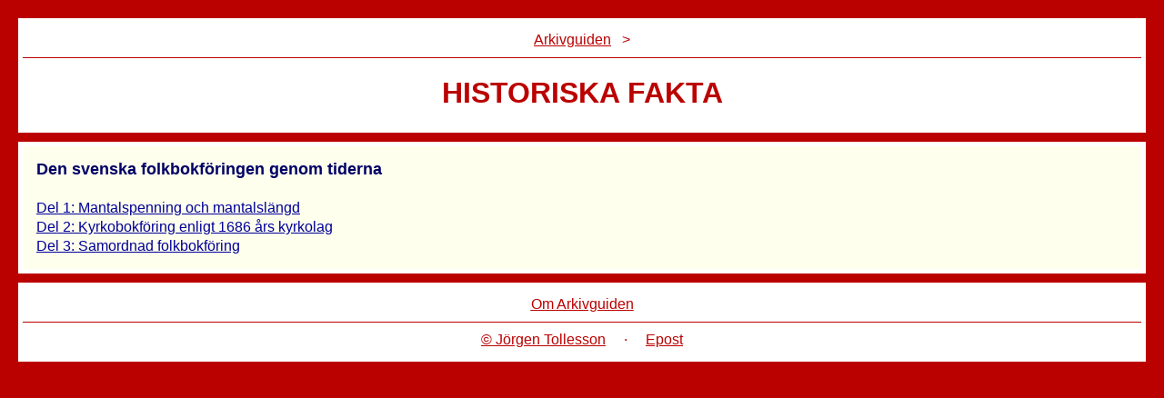

--- FILE ---
content_type: text/html
request_url: https://www.arkivguiden.net/ag09/ag09000.shtml
body_size: 788
content:
<!DOCTYPE HTML PUBLIC "-//W3C//DTD HTML 4.01 Transitional//EN" "http://www.w3.org/TR/html4/loose.dtd">


<HTML>


<HEAD>

<TITLE>Historiska fakta f&ouml;r sl&auml;ktforskning och hembygdsforskning &middot; Arkivguiden</TITLE>

<META HTTP-EQUIV="content-type" CONTENT="text/html; charset=iso-8859-1">
<META NAME="viewport" CONTENT="width=device-width, initial-scale=1">
<META NAME="robots" CONTENT="index, noarchive, follow, nothumbshots, noodp, noydir">
<META NAME="google" CONTENT="notranslate">
<META NAME="description" CONTENT="Historiska fakta av intresse f&ouml;r sl&auml;ktforskare och hembygdsforskare: Bl.a. den svenska folkbokf&ouml;ringen genom tiderna.">
<META NAME="author" CONTENT="J&ouml;rgen Tollesson">

<LINK REL="stylesheet" TYPE="text/css" HREF="../arkivguiden.css">
<LINK REL="shortcut icon" HREF="favicon.ico">

</HEAD>


<BODY>
<TABLE CLASS="tab-bg" CELLSPACING="10" CELLPADDING="0">


<!-- Rubrik -->

<TR>
<TD>
<TABLE CLASS="tab-ram">
<TR>
<TD CLASS="td-rub-r2n w-100 ta-c c-c00">
<A HREF="../"><SPAN CLASS="lnk-r">Arkivguiden</SPAN></A>&nbsp;&nbsp;&nbsp;&gt;
</TD>
</TR>
<TR>
<TD CLASS="td-rub-r4b w-100 ta-c fsz-xxl c-c00">
<H1>HISTORISKA FAKTA</H1>
</TD>
</TR>
</TABLE>
</TD>
</TR>


<!-- Lista -->

<TR>
<TD>
<TABLE CLASS="tab-ram">
<TR>
<TD CLASS="td-txt-t3t w-100 ta-l">
<A NAME="01"></A><H2>Den svenska folkbokf&ouml;ringen genom tiderna</H2>
<BR>
<A HREF="ag09001.shtml">Del 1: Mantalspenning och mantalsl&auml;ngd</A>
<BR>
<A HREF="ag09002.shtml">Del 2: Kyrkobokf&ouml;ring enligt 1686 &aring;rs kyrkolag</A>
<BR>
<A HREF="ag09003.shtml">Del 3: Samordnad folkbokf&ouml;ring</A>
</TD>
</TR>
</TABLE>
</TD>
</TR>


<!-- Avslutning -->

<TR>
<TD>
<TABLE CLASS="tab-ram">
<TR>
<TD CLASS="td-rub-r2n w-100 ta-c c-c00">
<A HREF="../ag04/ag04000.shtml" REL="nofollow"><SPAN CLASS="lnk-r">Om Arkivguiden</SPAN></A>
</TD>
</TR>

<TR>
<TD CLASS="td-rub-r2n w-100 ta-c c-c00">
<A HREF="../ag06/ag06000.shtml" REL="nofollow"><SPAN CLASS="lnk-r">&copy; J&ouml;rgen Tollesson</SPAN></A>&nbsp;&nbsp;&nbsp;&nbsp;&nbsp;·&nbsp;&nbsp;&nbsp;&nbsp;&nbsp;<A HREF="../ag04/ag04000.shtml#08" REL="nofollow"><SPAN CLASS="lnk-r">Epost</SPAN></A>
</TD>
</TR>
</TABLE>
</TD>
</TR>


</TABLE>
</BODY>


</HTML>

--- FILE ---
content_type: text/css
request_url: https://www.arkivguiden.net/arkivguiden.css
body_size: 835
content:
body {margin: 10px; padding: 0; background-color: #bb0000; font-family: Nimbus Sans L, Arial, Helvetica, sans-serif; font-size: medium; color: #000066; text-decoration: none;}

a:link {color: #000099; text-decoration: underline;}
a:hover {background-color: #ddeeff;}
a:focus, a:active {background-color: #cccccc;}
a:visited {color: #660066; text-decoration: underline;}

h1 {font-size: xx-large; font-weight: bold; font-style: normal; margin: 0;}
h2 {font-size: large; font-weight: bold; font-style: normal; margin: 0;}
h3 {font-size: medium; font-weight: bold; font-style: normal; margin: 0;}

.tab-bg {width: 100%; border-style: none; background-color: #bb0000;}
.tab-ram {width: 100%; border-width: 5px; border-style: solid; border-color: #ffffff; border-collapse: collapse;}
.tab-in {width: 100%; border-style: none; border-collapse: collapse;}
.tab-txt {width: 100%; border-width: 2px; border-style: solid; border-color: #000066; border-collapse: collapse;}
.tab-div {width: 100%; border-style: none; border-collapse: collapse; table-layout: fixed}

.td-rub-r4b {border-width: 1px; border-style: solid; border-color: #bb0000; background-color: #ffffff; padding: 20px; vertical-align: top; font-weight: bold; font-style: normal;}
.td-rub-r4tb {border-width: 1px; border-style: solid; border-color: #bb0000; background-color: #ffffff; padding: 20px; vertical-align: top; font-weight: bold; font-style: normal;}
.td-rub-r3n {border-width: 1px; border-style: solid; border-color: #bb0000; background-color: #ffffff; padding: 15px; vertical-align: top; font-weight: normal; font-style: normal;}
.td-rub-r3tn {border-width: 1px; border-style: solid; border-color: #bb0000; background-color: #ffffff; padding: 15px; vertical-align: top; font-weight: normal; font-style: normal;}
.td-rub-r3mn {border-width: 1px; border-style: solid; border-color: #bb0000; background-color: #ffffff; padding: 15px; vertical-align: middle; font-weight: normal; font-style: normal;}
.td-rub-r2n {border-width: 1px; border-style: solid; border-color: #bb0000; background-color: #ffffff; padding: 10px; vertical-align: top; font-weight: normal; font-style: normal;}
.td-rub-r2tn {border-width: 1px; border-style: solid; border-color: #bb0000; background-color: #ffffff; padding: 10px; vertical-align: top; font-weight: normal; font-style: normal;}
.td-rub-t3b {border-width: 1px; border-style: solid; border-color: #000066; background-color: #ffffff; padding: 15px; vertical-align: top; font-weight: bold; font-style: normal;}
.td-rub-t3tb {border-width: 1px; border-style: solid; border-color: #000066; background-color: #ffffff; padding: 15px; vertical-align: top; font-weight: bold; font-style: normal;}
.td-rub-t3n {border-width: 1px; border-style: solid; border-color: #000066; background-color: #ffffff; padding: 15px; vertical-align: top; font-weight: normal; font-style: normal;}
.td-rub-t3tn {border-width: 1px; border-style: solid; border-color: #000066; background-color: #ffffff; padding: 15px; vertical-align: top; font-weight: normal; font-style: normal;}
.td-rub-t3mn {border-width: 1px; border-style: solid; border-color: #000066; background-color: #ffffff; padding: 15px; vertical-align: middle; font-weight: normal; font-style: normal;}
.td-rub-t2n {border-width: 1px; border-style: solid; border-color: #000066; background-color: #ffffff; padding: 10px; vertical-align: top; font-weight: normal; font-style: normal;}
.td-rub-t2tn {border-width: 1px; border-style: solid; border-color: #000066; background-color: #ffffff; padding: 10px; vertical-align: top; font-weight: normal; font-style: normal;}
.td-rub-t1b {border-width: 1px; border-style: solid; border-color: #000066; background-color: #ffffff; padding: 5px; vertical-align: top; font-weight: bold; font-style: normal;}
.td-rub-t1tb {border-width: 1px; border-style: solid; border-color: #000066; background-color: #ffffff; padding: 5px; vertical-align: top; font-weight: bold; font-style: normal;}
.td-rub-b3t {border-style: none; background-color: #ffffff; padding: 15px; vertical-align: top; font-weight: normal; font-style: normal;}
.td-rub-b3tn {border-style: none; background-color: #ffffff; padding: 15px; vertical-align: top; font-weight: normal; font-style: normal;}
.td-rub-b3mn {border-style: none; background-color: #ffffff; padding: 15px; vertical-align: middle; font-weight: normal; font-style: normal;}
.td-rub-b0n {border-style: none; background-color: #ffffff; padding: 0px; vertical-align: top; font-weight: normal; font-style: normal;}
.td-rub-b0tn {border-style: none; background-color: #ffffff; padding: 0px; vertical-align: top; font-weight: normal; font-style: normal;}
.td-rub-div {border-style: none; background-color: #ffffff; padding: 0px;}

.td-txt-r3t {border-width: 1px; border-style: solid; border-color: #bb0000; background-color: #ffffee; padding: 15px; vertical-align: top; font-weight: normal; font-style: normal; line-height: 133%;}
.td-txt-r3tn {border-width: 1px; border-style: solid; border-color: #bb0000; background-color: #ffffee; padding: 15px; vertical-align: top; font-weight: normal; font-style: normal; line-height: 133%;}
.td-txt-t3t {border-width: 1px; border-style: solid; border-color: #000066; background-color: #ffffee; padding: 15px; vertical-align: top; font-weight: normal; font-style: normal; line-height: 133%;}
.td-txt-t3tn {border-width: 1px; border-style: solid; border-color: #000066; background-color: #ffffee; padding: 15px; vertical-align: top; font-weight: normal; font-style: normal; line-height: 133%;}
.td-txt-t3n {border-width: 1px; border-style: solid; border-color: #000066; background-color: #ffffee; padding: 15px; vertical-align: top; font-weight: normal; font-style: normal; line-height: 133%;}
.td-txt-t3m {border-width: 1px; border-style: solid; border-color: #000066; background-color: #ffffee; padding: 15px; vertical-align: middle; font-weight: normal; font-style: normal; line-height: 133%;}
.td-txt-t3mn {border-width: 1px; border-style: solid; border-color: #000066; background-color: #ffffee; padding: 15px; vertical-align: middle; font-weight: normal; font-style: normal; line-height: 133%;}
.td-txt-t2t {border-width: 1px; border-style: solid; border-color: #000066; background-color: #ffffee; padding: 10px; vertical-align: top; font-weight: normal; font-style: normal; line-height: 133%;}
.td-txt-t2tn {border-width: 1px; border-style: solid; border-color: #000066; background-color: #ffffee; padding: 10px; vertical-align: top; font-weight: normal; font-style: normal; line-height: 133%;}
.td-txt-t1t {border-width: 1px; border-style: solid; border-color: #000066; background-color: #ffffee; padding: 5px; vertical-align: top; font-weight: normal; font-style: normal; line-height: 133%;}
.td-txt-t1tn {border-width: 1px; border-style: solid; border-color: #000066; background-color: #ffffee; padding: 5px; vertical-align: top; font-weight: normal; font-style: normal; line-height: 133%;}
.td-txt-t1m {border-width: 1px; border-style: solid; border-color: #000066; background-color: #ffffee; padding: 5px; vertical-align: middle; font-weight: normal; font-style: normal; line-height: 133%;}
.td-txt-t1mn {border-width: 1px; border-style: solid; border-color: #000066; background-color: #ffffee; padding: 5px; vertical-align: middle; font-weight: normal; font-style: normal; line-height: 133%;}
.td-txt-b3t {border-style: none; background-color: #ffffee; padding: 15px; vertical-align: top; font-weight: normal; font-style: normal; line-height: 133%;}
.td-txt-b3tn {border-style: none; background-color: #ffffee; padding: 15px; vertical-align: top; font-weight: normal; font-style: normal; line-height: 133%;}
.td-txt-b3m {border-style: none; background-color: #ffffee; padding: 15px; vertical-align: middle; font-weight: normal; font-style: normal; line-height: 133%;}
.td-txt-b3mn {border-style: none; background-color: #ffffee; padding: 15px; vertical-align: middle; font-weight: normal; font-style: normal; line-height: 133%;}
.td-txt-b0t {border-style: none; background-color: #ffffee; padding: 0px; vertical-align: top; font-weight: normal; font-style: normal; line-height: 133%;}
.td-txt-b0tn {border-style: none; background-color: #ffffee; padding: 0px; vertical-align: top; font-weight: normal; font-style: normal; line-height: 133%;}
.td-txt-div {border-style: none; background-color: #ffffee; padding: 0px;}

.div-rl {width: 100%; overflow: auto; word-wrap: break-word;}

.w-100 {width: 100%;}
.w-090 {width: 90%;}
.w-080 {width: 80%;}
.w-070 {width: 70%;}
.w-062 {width: 62%;}
.w-060 {width: 60%;}
.w-055 {width: 55%;}
.w-050 {width: 50%;}
.w-040 {width: 40%;}
.w-038 {width: 38%;}
.w-035 {width: 35%;}
.w-034 {width: 34%;}
.w-033 {width: 33%;}
.w-031 {width: 31%;}
.w-030 {width: 30%;}
.w-025 {width: 25%;}
.w-022 {width: 22%;}
.w-020 {width: 20%;}
.w-015 {width: 15%;}
.w-010 {width: 10%;}

.h-010 {height: 10px}

.lh-133 {line-height: 133%}

.ta-l {text-align: left; align: left;}
.ta-c {text-align: center; align: center;}
.ta-r {text-align: right; align: right;}

.fwt-n {font-weight: normal;}

.fst-i {font-style: italic;}

.fsz-xxl {font-size: xx-large;}
.fsz-xl {font-size: x-large;}
.fsz-l {font-size: large;}
.fsz-m {font-size: medium;}
.fsz-s {font-size: small;}
.fsz-xs {font-size: x-small;}
.fsz-xxs {font-size: xx-small;}

.c-fff {color: #ffffff;}
.c-ffc {color: #ffffee;}
.c-ff0 {color: #ffff00;}
.c-f90 {color: #ff9900;}
.c-f00 {color: #ff0000;}
.c-c00 {color: #bb0000;}
.c-999 {color: #999999;}
.c-930 {color: #993300;}
.c-909 {color: #990099;}
.c-0cc {color: #00cccc;}
.c-0c0 {color: #00cc00;}
.c-00f {color: #0000ff;}
.c-000 {color: #000000;}

.lnk-l {color: #000099; text-decoration: underline;}
.lnk-r {color: #bb0000; text-decoration: underline;}
.lnk-t {color: #000066; text-decoration: underline;}
.lnk-s {color: #000000; text-decoration: underline;}

.ws-nw {white-space: nowrap;}

.of-a {overflow: auto}

#lnk {color: #000099;}
#hov {background-color: #00ffff;}
#focact {background-color: #cccccc;}
#vis {color: #660066;}
#int {color: #000000;}
#rub {color: #bb0000}